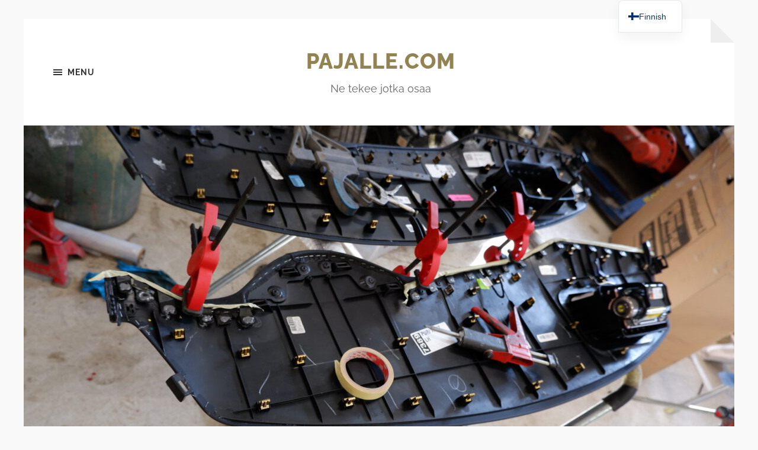

--- FILE ---
content_type: text/html; charset=UTF-8
request_url: https://pajalle.com/mira-036/
body_size: 8980
content:
<!DOCTYPE html>

<html class="no-js" lang="fi">

	<head profile="http://gmpg.org/xfn/11">
		
		<meta http-equiv="Content-type" content="text/html;charset=UTF-8">
		<meta name="viewport" content="width=device-width, initial-scale=1.0" />
																				 
		<title>Mira 036 &#8211; pajalle.com</title>
<meta name='robots' content='max-image-preview:large' />
<script>document.documentElement.className = document.documentElement.className.replace("no-js","js");</script>
<link rel='dns-prefetch' href='//stats.wp.com' />
<link rel='dns-prefetch' href='//v0.wordpress.com' />
<link rel='dns-prefetch' href='//widgets.wp.com' />
<link rel='dns-prefetch' href='//s0.wp.com' />
<link rel='dns-prefetch' href='//0.gravatar.com' />
<link rel='dns-prefetch' href='//1.gravatar.com' />
<link rel='dns-prefetch' href='//2.gravatar.com' />
<link rel="alternate" type="application/rss+xml" title="pajalle.com &raquo; syöte" href="https://pajalle.com/feed/" />
<link rel="alternate" type="application/rss+xml" title="pajalle.com &raquo; kommenttien syöte" href="https://pajalle.com/comments/feed/" />
<link rel="alternate" type="application/rss+xml" title="pajalle.com &raquo; Mira 036 kommenttien syöte" href="https://pajalle.com/feed/?attachment_id=3047" />
<link rel="alternate" title="oEmbed (JSON)" type="application/json+oembed" href="https://pajalle.com/wp-json/oembed/1.0/embed?url=https%3A%2F%2Fpajalle.com%2Fmira-036%2F" />
<link rel="alternate" title="oEmbed (XML)" type="text/xml+oembed" href="https://pajalle.com/wp-json/oembed/1.0/embed?url=https%3A%2F%2Fpajalle.com%2Fmira-036%2F&#038;format=xml" />
<style id='wp-img-auto-sizes-contain-inline-css' type='text/css'>
img:is([sizes=auto i],[sizes^="auto," i]){contain-intrinsic-size:3000px 1500px}
/*# sourceURL=wp-img-auto-sizes-contain-inline-css */
</style>

<style id='wp-emoji-styles-inline-css' type='text/css'>

	img.wp-smiley, img.emoji {
		display: inline !important;
		border: none !important;
		box-shadow: none !important;
		height: 1em !important;
		width: 1em !important;
		margin: 0 0.07em !important;
		vertical-align: -0.1em !important;
		background: none !important;
		padding: 0 !important;
	}
/*# sourceURL=wp-emoji-styles-inline-css */
</style>
<link rel='stylesheet' id='wp-block-library-css' href='https://pajalle.com/wp-includes/css/dist/block-library/style.min.css?ver=6.9' type='text/css' media='all' />
<style id='wp-block-categories-inline-css' type='text/css'>
.wp-block-categories{box-sizing:border-box}.wp-block-categories.alignleft{margin-right:2em}.wp-block-categories.alignright{margin-left:2em}.wp-block-categories.wp-block-categories-dropdown.aligncenter{text-align:center}.wp-block-categories .wp-block-categories__label{display:block;width:100%}
/*# sourceURL=https://pajalle.com/wp-includes/blocks/categories/style.min.css */
</style>
<style id='global-styles-inline-css' type='text/css'>
:root{--wp--preset--aspect-ratio--square: 1;--wp--preset--aspect-ratio--4-3: 4/3;--wp--preset--aspect-ratio--3-4: 3/4;--wp--preset--aspect-ratio--3-2: 3/2;--wp--preset--aspect-ratio--2-3: 2/3;--wp--preset--aspect-ratio--16-9: 16/9;--wp--preset--aspect-ratio--9-16: 9/16;--wp--preset--color--black: #333;--wp--preset--color--cyan-bluish-gray: #abb8c3;--wp--preset--color--white: #fff;--wp--preset--color--pale-pink: #f78da7;--wp--preset--color--vivid-red: #cf2e2e;--wp--preset--color--luminous-vivid-orange: #ff6900;--wp--preset--color--luminous-vivid-amber: #fcb900;--wp--preset--color--light-green-cyan: #7bdcb5;--wp--preset--color--vivid-green-cyan: #00d084;--wp--preset--color--pale-cyan-blue: #8ed1fc;--wp--preset--color--vivid-cyan-blue: #0693e3;--wp--preset--color--vivid-purple: #9b51e0;--wp--preset--color--accent: #928452;--wp--preset--color--dark-gray: #555;--wp--preset--color--medium-gray: #777;--wp--preset--color--light-gray: #767676;--wp--preset--gradient--vivid-cyan-blue-to-vivid-purple: linear-gradient(135deg,rgb(6,147,227) 0%,rgb(155,81,224) 100%);--wp--preset--gradient--light-green-cyan-to-vivid-green-cyan: linear-gradient(135deg,rgb(122,220,180) 0%,rgb(0,208,130) 100%);--wp--preset--gradient--luminous-vivid-amber-to-luminous-vivid-orange: linear-gradient(135deg,rgb(252,185,0) 0%,rgb(255,105,0) 100%);--wp--preset--gradient--luminous-vivid-orange-to-vivid-red: linear-gradient(135deg,rgb(255,105,0) 0%,rgb(207,46,46) 100%);--wp--preset--gradient--very-light-gray-to-cyan-bluish-gray: linear-gradient(135deg,rgb(238,238,238) 0%,rgb(169,184,195) 100%);--wp--preset--gradient--cool-to-warm-spectrum: linear-gradient(135deg,rgb(74,234,220) 0%,rgb(151,120,209) 20%,rgb(207,42,186) 40%,rgb(238,44,130) 60%,rgb(251,105,98) 80%,rgb(254,248,76) 100%);--wp--preset--gradient--blush-light-purple: linear-gradient(135deg,rgb(255,206,236) 0%,rgb(152,150,240) 100%);--wp--preset--gradient--blush-bordeaux: linear-gradient(135deg,rgb(254,205,165) 0%,rgb(254,45,45) 50%,rgb(107,0,62) 100%);--wp--preset--gradient--luminous-dusk: linear-gradient(135deg,rgb(255,203,112) 0%,rgb(199,81,192) 50%,rgb(65,88,208) 100%);--wp--preset--gradient--pale-ocean: linear-gradient(135deg,rgb(255,245,203) 0%,rgb(182,227,212) 50%,rgb(51,167,181) 100%);--wp--preset--gradient--electric-grass: linear-gradient(135deg,rgb(202,248,128) 0%,rgb(113,206,126) 100%);--wp--preset--gradient--midnight: linear-gradient(135deg,rgb(2,3,129) 0%,rgb(40,116,252) 100%);--wp--preset--font-size--small: 18px;--wp--preset--font-size--medium: 20px;--wp--preset--font-size--large: 26px;--wp--preset--font-size--x-large: 42px;--wp--preset--font-size--normal: 21px;--wp--preset--font-size--larger: 32px;--wp--preset--spacing--20: 0.44rem;--wp--preset--spacing--30: 0.67rem;--wp--preset--spacing--40: 1rem;--wp--preset--spacing--50: 1.5rem;--wp--preset--spacing--60: 2.25rem;--wp--preset--spacing--70: 3.38rem;--wp--preset--spacing--80: 5.06rem;--wp--preset--shadow--natural: 6px 6px 9px rgba(0, 0, 0, 0.2);--wp--preset--shadow--deep: 12px 12px 50px rgba(0, 0, 0, 0.4);--wp--preset--shadow--sharp: 6px 6px 0px rgba(0, 0, 0, 0.2);--wp--preset--shadow--outlined: 6px 6px 0px -3px rgb(255, 255, 255), 6px 6px rgb(0, 0, 0);--wp--preset--shadow--crisp: 6px 6px 0px rgb(0, 0, 0);}:where(.is-layout-flex){gap: 0.5em;}:where(.is-layout-grid){gap: 0.5em;}body .is-layout-flex{display: flex;}.is-layout-flex{flex-wrap: wrap;align-items: center;}.is-layout-flex > :is(*, div){margin: 0;}body .is-layout-grid{display: grid;}.is-layout-grid > :is(*, div){margin: 0;}:where(.wp-block-columns.is-layout-flex){gap: 2em;}:where(.wp-block-columns.is-layout-grid){gap: 2em;}:where(.wp-block-post-template.is-layout-flex){gap: 1.25em;}:where(.wp-block-post-template.is-layout-grid){gap: 1.25em;}.has-black-color{color: var(--wp--preset--color--black) !important;}.has-cyan-bluish-gray-color{color: var(--wp--preset--color--cyan-bluish-gray) !important;}.has-white-color{color: var(--wp--preset--color--white) !important;}.has-pale-pink-color{color: var(--wp--preset--color--pale-pink) !important;}.has-vivid-red-color{color: var(--wp--preset--color--vivid-red) !important;}.has-luminous-vivid-orange-color{color: var(--wp--preset--color--luminous-vivid-orange) !important;}.has-luminous-vivid-amber-color{color: var(--wp--preset--color--luminous-vivid-amber) !important;}.has-light-green-cyan-color{color: var(--wp--preset--color--light-green-cyan) !important;}.has-vivid-green-cyan-color{color: var(--wp--preset--color--vivid-green-cyan) !important;}.has-pale-cyan-blue-color{color: var(--wp--preset--color--pale-cyan-blue) !important;}.has-vivid-cyan-blue-color{color: var(--wp--preset--color--vivid-cyan-blue) !important;}.has-vivid-purple-color{color: var(--wp--preset--color--vivid-purple) !important;}.has-black-background-color{background-color: var(--wp--preset--color--black) !important;}.has-cyan-bluish-gray-background-color{background-color: var(--wp--preset--color--cyan-bluish-gray) !important;}.has-white-background-color{background-color: var(--wp--preset--color--white) !important;}.has-pale-pink-background-color{background-color: var(--wp--preset--color--pale-pink) !important;}.has-vivid-red-background-color{background-color: var(--wp--preset--color--vivid-red) !important;}.has-luminous-vivid-orange-background-color{background-color: var(--wp--preset--color--luminous-vivid-orange) !important;}.has-luminous-vivid-amber-background-color{background-color: var(--wp--preset--color--luminous-vivid-amber) !important;}.has-light-green-cyan-background-color{background-color: var(--wp--preset--color--light-green-cyan) !important;}.has-vivid-green-cyan-background-color{background-color: var(--wp--preset--color--vivid-green-cyan) !important;}.has-pale-cyan-blue-background-color{background-color: var(--wp--preset--color--pale-cyan-blue) !important;}.has-vivid-cyan-blue-background-color{background-color: var(--wp--preset--color--vivid-cyan-blue) !important;}.has-vivid-purple-background-color{background-color: var(--wp--preset--color--vivid-purple) !important;}.has-black-border-color{border-color: var(--wp--preset--color--black) !important;}.has-cyan-bluish-gray-border-color{border-color: var(--wp--preset--color--cyan-bluish-gray) !important;}.has-white-border-color{border-color: var(--wp--preset--color--white) !important;}.has-pale-pink-border-color{border-color: var(--wp--preset--color--pale-pink) !important;}.has-vivid-red-border-color{border-color: var(--wp--preset--color--vivid-red) !important;}.has-luminous-vivid-orange-border-color{border-color: var(--wp--preset--color--luminous-vivid-orange) !important;}.has-luminous-vivid-amber-border-color{border-color: var(--wp--preset--color--luminous-vivid-amber) !important;}.has-light-green-cyan-border-color{border-color: var(--wp--preset--color--light-green-cyan) !important;}.has-vivid-green-cyan-border-color{border-color: var(--wp--preset--color--vivid-green-cyan) !important;}.has-pale-cyan-blue-border-color{border-color: var(--wp--preset--color--pale-cyan-blue) !important;}.has-vivid-cyan-blue-border-color{border-color: var(--wp--preset--color--vivid-cyan-blue) !important;}.has-vivid-purple-border-color{border-color: var(--wp--preset--color--vivid-purple) !important;}.has-vivid-cyan-blue-to-vivid-purple-gradient-background{background: var(--wp--preset--gradient--vivid-cyan-blue-to-vivid-purple) !important;}.has-light-green-cyan-to-vivid-green-cyan-gradient-background{background: var(--wp--preset--gradient--light-green-cyan-to-vivid-green-cyan) !important;}.has-luminous-vivid-amber-to-luminous-vivid-orange-gradient-background{background: var(--wp--preset--gradient--luminous-vivid-amber-to-luminous-vivid-orange) !important;}.has-luminous-vivid-orange-to-vivid-red-gradient-background{background: var(--wp--preset--gradient--luminous-vivid-orange-to-vivid-red) !important;}.has-very-light-gray-to-cyan-bluish-gray-gradient-background{background: var(--wp--preset--gradient--very-light-gray-to-cyan-bluish-gray) !important;}.has-cool-to-warm-spectrum-gradient-background{background: var(--wp--preset--gradient--cool-to-warm-spectrum) !important;}.has-blush-light-purple-gradient-background{background: var(--wp--preset--gradient--blush-light-purple) !important;}.has-blush-bordeaux-gradient-background{background: var(--wp--preset--gradient--blush-bordeaux) !important;}.has-luminous-dusk-gradient-background{background: var(--wp--preset--gradient--luminous-dusk) !important;}.has-pale-ocean-gradient-background{background: var(--wp--preset--gradient--pale-ocean) !important;}.has-electric-grass-gradient-background{background: var(--wp--preset--gradient--electric-grass) !important;}.has-midnight-gradient-background{background: var(--wp--preset--gradient--midnight) !important;}.has-small-font-size{font-size: var(--wp--preset--font-size--small) !important;}.has-medium-font-size{font-size: var(--wp--preset--font-size--medium) !important;}.has-large-font-size{font-size: var(--wp--preset--font-size--large) !important;}.has-x-large-font-size{font-size: var(--wp--preset--font-size--x-large) !important;}
/*# sourceURL=global-styles-inline-css */
</style>

<style id='classic-theme-styles-inline-css' type='text/css'>
/*! This file is auto-generated */
.wp-block-button__link{color:#fff;background-color:#32373c;border-radius:9999px;box-shadow:none;text-decoration:none;padding:calc(.667em + 2px) calc(1.333em + 2px);font-size:1.125em}.wp-block-file__button{background:#32373c;color:#fff;text-decoration:none}
/*# sourceURL=/wp-includes/css/classic-themes.min.css */
</style>
<link rel='stylesheet' id='jetpack_likes-css' href='https://pajalle.com/wp-content/plugins/jetpack/modules/likes/style.css?ver=15.4' type='text/css' media='all' />
<link rel='stylesheet' id='slb_core-css' href='https://pajalle.com/wp-content/plugins/simple-lightbox/client/css/app.css?ver=2.9.4' type='text/css' media='all' />
<link rel='stylesheet' id='trp-language-switcher-v2-css' href='https://pajalle.com/wp-content/plugins/translatepress-multilingual/assets/css/trp-language-switcher-v2.css?ver=3.0.5' type='text/css' media='all' />
<link rel='stylesheet' id='sharedaddy-css' href='https://pajalle.com/wp-content/plugins/jetpack/modules/sharedaddy/sharing.css?ver=15.4' type='text/css' media='all' />
<link rel='stylesheet' id='social-logos-css' href='https://pajalle.com/wp-content/plugins/jetpack/_inc/social-logos/social-logos.min.css?ver=15.4' type='text/css' media='all' />
<link rel='stylesheet' id='hoffman_googleFonts-css' href='https://pajalle.com/wp-content/themes/hoffman/assets/css/fonts.css?ver=6.9' type='text/css' media='all' />
<link rel='stylesheet' id='hoffman_genericons-css' href='https://pajalle.com/wp-content/themes/hoffman/assets/css/genericons.min.css?ver=6.9' type='text/css' media='all' />
<link rel='stylesheet' id='hoffman_style-css' href='https://pajalle.com/wp-content/themes/hoffman/style.css?ver=2.1.2' type='text/css' media='all' />
<style id='hoffman_style-inline-css' type='text/css'>
.wrapper:after { border-top-color:#F9F9F9; }.wrapper:after { border-right-color:#F9F9F9; }
/*# sourceURL=hoffman_style-inline-css */
</style>
<script type="text/javascript" src="https://pajalle.com/wp-includes/js/jquery/jquery.min.js?ver=3.7.1" id="jquery-core-js"></script>
<script type="text/javascript" src="https://pajalle.com/wp-includes/js/jquery/jquery-migrate.min.js?ver=3.4.1" id="jquery-migrate-js"></script>
<script type="text/javascript" src="https://pajalle.com/wp-content/themes/hoffman/assets/js/flexslider.min.js?ver=2.7.0" id="hoffman_flexslider-js"></script>
<script type="text/javascript" src="https://pajalle.com/wp-content/plugins/translatepress-multilingual/assets/js/trp-frontend-language-switcher.js?ver=3.0.5" id="trp-language-switcher-js-v2-js"></script>
<link rel="https://api.w.org/" href="https://pajalle.com/wp-json/" /><link rel="alternate" title="JSON" type="application/json" href="https://pajalle.com/wp-json/wp/v2/media/3047" /><link rel="EditURI" type="application/rsd+xml" title="RSD" href="https://pajalle.com/xmlrpc.php?rsd" />
<meta name="generator" content="WordPress 6.9" />
<link rel="canonical" href="https://pajalle.com/mira-036/" />
<link rel='shortlink' href='https://wp.me/a32Ith-N9' />
<link rel="alternate" hreflang="fi" href="https://pajalle.com/mira-036/"/>
<link rel="alternate" hreflang="en-US" href="https://pajalle.com/en/mira-036/"/>
<link rel="alternate" hreflang="en" href="https://pajalle.com/en/mira-036/"/>
	<style>img#wpstats{display:none}</style>
		
<!-- Jetpack Open Graph Tags -->
<meta property="og:type" content="article" />
<meta property="og:title" content="Mira 036" />
<meta property="og:url" content="https://pajalle.com/mira-036/" />
<meta property="og:description" content="Lisää artikkelissa, tutustu." />
<meta property="article:published_time" content="2021-04-03T08:16:27+00:00" />
<meta property="article:modified_time" content="2021-04-03T08:16:27+00:00" />
<meta property="og:site_name" content="pajalle.com" />
<meta property="og:image" content="https://pajalle.com/wp-content/uploads/2021/04/Mira-036-scaled.jpg" />
<meta property="og:image:alt" content="" />
<meta property="og:locale" content="fi_FI" />
<meta name="twitter:text:title" content="Mira 036" />
<meta name="twitter:image" content="https://pajalle.com/wp-content/uploads/2021/04/Mira-036-scaled.jpg?w=640" />
<meta name="twitter:card" content="summary_large_image" />
<meta name="twitter:description" content="Lisää artikkelissa, tutustu." />

<!-- End Jetpack Open Graph Tags -->
<link rel="icon" href="https://pajalle.com/wp-content/uploads/2021/01/cropped-site-icon-32x32.jpg" sizes="32x32" />
<link rel="icon" href="https://pajalle.com/wp-content/uploads/2021/01/cropped-site-icon-192x192.jpg" sizes="192x192" />
<link rel="apple-touch-icon" href="https://pajalle.com/wp-content/uploads/2021/01/cropped-site-icon-180x180.jpg" />
<meta name="msapplication-TileImage" content="https://pajalle.com/wp-content/uploads/2021/01/cropped-site-icon-270x270.jpg" />
	
	</head>
	
	<body data-rsssl=1 class="attachment wp-singular attachment-template-default single single-attachment postid-3047 attachmentid-3047 attachment-jpeg wp-theme-hoffman translatepress-fi no-featured-image has-custom-background">

			
		<div class="wrapper" id="wrapper">
	
			<header class="header group">

				<button class="nav-toggle show-desktop">
					<div class="bars">
						<div class="bar"></div>
						<div class="bar"></div>
						<div class="bar"></div>
					</div>
					<p>
						<span class="menu">Menu</span>
						<span class="close">Close</span>
					</p>
				</button>

				<div class="header-titles">

					
						<div class="blog-title">
							<a href="https://pajalle.com" rel="home">pajalle.com</a>
						</div>
					
													<p class="blog-description">Ne tekee jotka osaa</p>
											
					
				</div><!-- .header-titles -->
				
				<ul class="menu-social">

	
</ul><!-- .menu-social -->								
			</header><!-- .header -->
			
			<div class="navigation bg-dark hidden">
		
				<div class="section-inner">
				
					<ul class="main-menu group">
						
						<li id="menu-item-1320" class="menu-item menu-item-type-custom menu-item-object-custom menu-item-home menu-item-1320"><a href="https://pajalle.com">Etusivu</a></li>
<li id="menu-item-223" class="menu-item menu-item-type-post_type menu-item-object-page menu-item-223"><a href="https://pajalle.com/about/">Mikä pajalle.com?</a></li>
<li id="menu-item-221" class="menu-item menu-item-type-post_type menu-item-object-page menu-item-has-children menu-item-221"><a href="https://pajalle.com/vanhat-projektit/">projektit</a>
<ul class="sub-menu">
	<li id="menu-item-3523" class="menu-item menu-item-type-taxonomy menu-item-object-category menu-item-3523"><a href="https://pajalle.com/category/ev/e-tron/">e-Tron</a></li>
	<li id="menu-item-3519" class="menu-item menu-item-type-taxonomy menu-item-object-category menu-item-3519"><a href="https://pajalle.com/category/ev/model-s-raven/">Model S Raven</a></li>
	<li id="menu-item-3520" class="menu-item menu-item-type-taxonomy menu-item-object-category menu-item-3520"><a href="https://pajalle.com/category/ev/bmw-i3/">BMW i3</a></li>
	<li id="menu-item-3521" class="menu-item menu-item-type-taxonomy menu-item-object-category menu-item-3521"><a href="https://pajalle.com/category/ev/">EV</a></li>
	<li id="menu-item-2868" class="menu-item menu-item-type-taxonomy menu-item-object-category menu-item-2868"><a href="https://pajalle.com/category/autot/scirocco-4motion/">Scirocco 4motion</a></li>
	<li id="menu-item-2876" class="menu-item menu-item-type-taxonomy menu-item-object-category menu-item-2876"><a href="https://pajalle.com/category/autot/ffp-cup-golf-2-kr/">ffp cup Golf 2 KR</a></li>
	<li id="menu-item-2875" class="menu-item menu-item-type-taxonomy menu-item-object-category menu-item-2875"><a href="https://pajalle.com/category/autot/eos/">Eos</a></li>
	<li id="menu-item-2879" class="menu-item menu-item-type-taxonomy menu-item-object-category menu-item-2879"><a href="https://pajalle.com/category/autot/golf-mk6-r/">Golf mk6 R</a></li>
	<li id="menu-item-2873" class="menu-item menu-item-type-taxonomy menu-item-object-category menu-item-2873"><a href="https://pajalle.com/category/autot/a4-cabriolet/">A4 cabriolet</a></li>
	<li id="menu-item-2885" class="menu-item menu-item-type-taxonomy menu-item-object-category menu-item-2885"><a href="https://pajalle.com/category/autot/skoda-superb/">Skoda Superb</a></li>
	<li id="menu-item-2877" class="menu-item menu-item-type-taxonomy menu-item-object-category menu-item-2877"><a href="https://pajalle.com/category/autot/golf-mk1-4d/">Golf mk1 4d</a></li>
	<li id="menu-item-2886" class="menu-item menu-item-type-taxonomy menu-item-object-category menu-item-2886"><a href="https://pajalle.com/category/autot/jetta_g60/">VW Jetta G60 syncro</a></li>
	<li id="menu-item-2878" class="menu-item menu-item-type-taxonomy menu-item-object-category menu-item-2878"><a href="https://pajalle.com/category/autot/golf-mk2-1-9-tdi/">Golf mk2 1.9 TDI</a></li>
	<li id="menu-item-2884" class="menu-item menu-item-type-taxonomy menu-item-object-category menu-item-2884"><a href="https://pajalle.com/category/autot/leon_fr_tdi/">Seat Leon FR 2.0 TDI</a></li>
	<li id="menu-item-2874" class="menu-item menu-item-type-taxonomy menu-item-object-category menu-item-2874"><a href="https://pajalle.com/category/autot/bora-variant-tdi/">Bora Variant TDI</a></li>
	<li id="menu-item-2880" class="menu-item menu-item-type-taxonomy menu-item-object-category menu-item-2880"><a href="https://pajalle.com/category/autot/golf-v-2-0-tdi-16v/">Golf V 2.0 TDI 16v</a></li>
	<li id="menu-item-2881" class="menu-item menu-item-type-taxonomy menu-item-object-category menu-item-2881"><a href="https://pajalle.com/category/autot/ilmajaahdytteiset/junakeula/">Junakeula</a></li>
	<li id="menu-item-2882" class="menu-item menu-item-type-taxonomy menu-item-object-category menu-item-2882"><a href="https://pajalle.com/category/autot/ilmajaahdytteiset/kupla/">Kupla</a></li>
</ul>
</li>
<li id="menu-item-222" class="menu-item menu-item-type-post_type menu-item-object-page menu-item-has-children menu-item-222"><a href="https://pajalle.com/mikas-taa-pages-on/">Yhteystiedot</a>
<ul class="sub-menu">
	<li id="menu-item-3561" class="menu-item menu-item-type-post_type menu-item-object-page menu-item-3561"><a href="https://pajalle.com/mikas-taa-pages-on/tietosuojaseloste/">Tietosuojaseloste</a></li>
</ul>
</li>
							
					 </ul>
					 
					 <ul class="mobile-menu hidden">
						
						<li class="menu-item menu-item-type-custom menu-item-object-custom menu-item-home menu-item-1320"><a href="https://pajalle.com">Etusivu</a></li>
<li class="menu-item menu-item-type-post_type menu-item-object-page menu-item-223"><a href="https://pajalle.com/about/">Mikä pajalle.com?</a></li>
<li class="menu-item menu-item-type-post_type menu-item-object-page menu-item-has-children menu-item-221"><a href="https://pajalle.com/vanhat-projektit/">projektit</a>
<ul class="sub-menu">
	<li class="menu-item menu-item-type-taxonomy menu-item-object-category menu-item-3523"><a href="https://pajalle.com/category/ev/e-tron/">e-Tron</a></li>
	<li class="menu-item menu-item-type-taxonomy menu-item-object-category menu-item-3519"><a href="https://pajalle.com/category/ev/model-s-raven/">Model S Raven</a></li>
	<li class="menu-item menu-item-type-taxonomy menu-item-object-category menu-item-3520"><a href="https://pajalle.com/category/ev/bmw-i3/">BMW i3</a></li>
	<li class="menu-item menu-item-type-taxonomy menu-item-object-category menu-item-3521"><a href="https://pajalle.com/category/ev/">EV</a></li>
	<li class="menu-item menu-item-type-taxonomy menu-item-object-category menu-item-2868"><a href="https://pajalle.com/category/autot/scirocco-4motion/">Scirocco 4motion</a></li>
	<li class="menu-item menu-item-type-taxonomy menu-item-object-category menu-item-2876"><a href="https://pajalle.com/category/autot/ffp-cup-golf-2-kr/">ffp cup Golf 2 KR</a></li>
	<li class="menu-item menu-item-type-taxonomy menu-item-object-category menu-item-2875"><a href="https://pajalle.com/category/autot/eos/">Eos</a></li>
	<li class="menu-item menu-item-type-taxonomy menu-item-object-category menu-item-2879"><a href="https://pajalle.com/category/autot/golf-mk6-r/">Golf mk6 R</a></li>
	<li class="menu-item menu-item-type-taxonomy menu-item-object-category menu-item-2873"><a href="https://pajalle.com/category/autot/a4-cabriolet/">A4 cabriolet</a></li>
	<li class="menu-item menu-item-type-taxonomy menu-item-object-category menu-item-2885"><a href="https://pajalle.com/category/autot/skoda-superb/">Skoda Superb</a></li>
	<li class="menu-item menu-item-type-taxonomy menu-item-object-category menu-item-2877"><a href="https://pajalle.com/category/autot/golf-mk1-4d/">Golf mk1 4d</a></li>
	<li class="menu-item menu-item-type-taxonomy menu-item-object-category menu-item-2886"><a href="https://pajalle.com/category/autot/jetta_g60/">VW Jetta G60 syncro</a></li>
	<li class="menu-item menu-item-type-taxonomy menu-item-object-category menu-item-2878"><a href="https://pajalle.com/category/autot/golf-mk2-1-9-tdi/">Golf mk2 1.9 TDI</a></li>
	<li class="menu-item menu-item-type-taxonomy menu-item-object-category menu-item-2884"><a href="https://pajalle.com/category/autot/leon_fr_tdi/">Seat Leon FR 2.0 TDI</a></li>
	<li class="menu-item menu-item-type-taxonomy menu-item-object-category menu-item-2874"><a href="https://pajalle.com/category/autot/bora-variant-tdi/">Bora Variant TDI</a></li>
	<li class="menu-item menu-item-type-taxonomy menu-item-object-category menu-item-2880"><a href="https://pajalle.com/category/autot/golf-v-2-0-tdi-16v/">Golf V 2.0 TDI 16v</a></li>
	<li class="menu-item menu-item-type-taxonomy menu-item-object-category menu-item-2881"><a href="https://pajalle.com/category/autot/ilmajaahdytteiset/junakeula/">Junakeula</a></li>
	<li class="menu-item menu-item-type-taxonomy menu-item-object-category menu-item-2882"><a href="https://pajalle.com/category/autot/ilmajaahdytteiset/kupla/">Kupla</a></li>
</ul>
</li>
<li class="menu-item menu-item-type-post_type menu-item-object-page menu-item-has-children menu-item-222"><a href="https://pajalle.com/mikas-taa-pages-on/">Yhteystiedot</a>
<ul class="sub-menu">
	<li class="menu-item menu-item-type-post_type menu-item-object-page menu-item-3561"><a href="https://pajalle.com/mikas-taa-pages-on/tietosuojaseloste/">Tietosuojaseloste</a></li>
</ul>
</li>
						
					</ul>
						
				</div><!-- .section-inner -->
					
			</div><!-- .navigation -->
<div class="content">
											        
		
		<div id="post-3047" class="post-3047 attachment type-attachment status-inherit hentry post no-featured-image">
		
						
			<figure class="featured-media">
				<img width="1200" height="675" src="https://pajalle.com/wp-content/uploads/2021/04/Mira-036-1200x675.jpg" class="attachment-post-thumbnail size-post-thumbnail" alt="" decoding="async" fetchpriority="high" srcset="https://pajalle.com/wp-content/uploads/2021/04/Mira-036-1200x675.jpg 1200w, https://pajalle.com/wp-content/uploads/2021/04/Mira-036-300x169.jpg 300w, https://pajalle.com/wp-content/uploads/2021/04/Mira-036-600x338.jpg 600w, https://pajalle.com/wp-content/uploads/2021/04/Mira-036-768x432.jpg 768w, https://pajalle.com/wp-content/uploads/2021/04/Mira-036-1536x864.jpg 1536w, https://pajalle.com/wp-content/uploads/2021/04/Mira-036-2048x1152.jpg 2048w, https://pajalle.com/wp-content/uploads/2021/04/Mira-036-16x9.jpg 16w" sizes="(max-width: 1200px) 100vw, 1200px" />			</figure>
			
			<div class="post-inner section-inner thin">
			
				<div class="post-header">
				
					<div class="post-meta top">
					
						huhtikuu 3, 2021 <span class="sep">/</span> 2560<span style="text-transform: lowercase;">x</span>1440 px					
					</div>
				
					<h2 class="post-title">Mira-036-scaled.jpg</h2>
				
				</div><!-- .post-header -->
				
								
			</div><!-- .post-inner -->
														                        
		    
			
	</div><!-- .post -->
	
	<div class="comments-container">
	
		<div class="comments-inner section-inner thin">
	
				<div id="respond" class="comment-respond">
		<h3 id="reply-title" class="comment-reply-title">Vastaa</h3><form action="https://pajalle.com/wp-comments-post.php" method="post" id="commentform" class="comment-form"><p class="comment-notes"><span id="email-notes">Sähköpostiosoitettasi ei julkaista.</span> <span class="required-field-message">Pakolliset kentät on merkitty <span class="required">*</span></span></p><p class="comment-form-comment"><label for="comment">Kommentti <span class="required">*</span></label> <textarea id="comment" name="comment" cols="45" rows="8" maxlength="65525" required="required"></textarea></p><p class="comment-form-author"><label for="author">Nimi <span class="required">*</span></label> <input id="author" name="author" type="text" value="" size="30" maxlength="245" autocomplete="name" required="required" /></p>
<p class="comment-form-email"><label for="email">Sähköpostiosoite <span class="required">*</span></label> <input id="email" name="email" type="text" value="" size="30" maxlength="100" aria-describedby="email-notes" autocomplete="email" required="required" /></p>
<p class="comment-form-url"><label for="url">Kotisivu</label> <input id="url" name="url" type="text" value="" size="30" maxlength="200" autocomplete="url" /></p>
<p class="form-submit"><input name="submit" type="submit" id="submit" class="submit" value="Lähetä kommentti" /> <input type='hidden' name='comment_post_ID' value='3047' id='comment_post_ID' />
<input type='hidden' name='comment_parent' id='comment_parent' value='0' />
</p><p style="display: none;"><input type="hidden" id="akismet_comment_nonce" name="akismet_comment_nonce" value="31eaa6eb81" /></p><p style="display: none !important;" class="akismet-fields-container" data-prefix="ak_"><label>&#916;<textarea name="ak_hp_textarea" cols="45" rows="8" maxlength="100"></textarea></label><input type="hidden" id="ak_js_1" name="ak_js" value="183"/><script>document.getElementById( "ak_js_1" ).setAttribute( "value", ( new Date() ).getTime() );</script></p></form>	</div><!-- #respond -->
			
		</div>
	
	</div>

</div><!-- .content -->
		
		
			<div class="footer">
					
				<div class="section-inner group">
				
											<div class="column column-1 one-third">
							<div class="widgets">
								<div id="block-3" class="widget widget_block widget_categories"><div class="widget-content"><ul class="wp-block-categories-list wp-block-categories">	<li class="cat-item cat-item-20"><a href="https://pajalle.com/category/autot/a4-cabriolet/">A4 cabriolet</a>
</li>
	<li class="cat-item cat-item-3"><a href="https://pajalle.com/category/autot/">Autot</a>
</li>
	<li class="cat-item cat-item-47"><a href="https://pajalle.com/category/ev/bmw-i3/">BMW i3</a>
</li>
	<li class="cat-item cat-item-29"><a href="https://pajalle.com/category/autot/bora-variant-tdi/">Bora Variant TDI</a>
</li>
	<li class="cat-item cat-item-52"><a href="https://pajalle.com/category/ev/e-tron/">e-Tron</a>
</li>
	<li class="cat-item cat-item-45"><a href="https://pajalle.com/category/autot/eos/">Eos</a>
</li>
	<li class="cat-item cat-item-50"><a href="https://pajalle.com/category/ev/">EV</a>
</li>
	<li class="cat-item cat-item-13"><a href="https://pajalle.com/category/autot/ffp-cup-golf-2-kr/">ffp cup Golf 2 KR</a>
</li>
	<li class="cat-item cat-item-42"><a href="https://pajalle.com/category/autot/golf-mk1-4d/">Golf mk1 4d</a>
</li>
	<li class="cat-item cat-item-34"><a href="https://pajalle.com/category/autot/golf-mk2-1-9-tdi/">Golf mk2 1.9 TDI</a>
</li>
	<li class="cat-item cat-item-41"><a href="https://pajalle.com/category/autot/golf-mk6-r/">Golf mk6 R</a>
</li>
	<li class="cat-item cat-item-27"><a href="https://pajalle.com/category/autot/golf-v-2-0-tdi-16v/">Golf V 2.0 TDI 16v</a>
</li>
	<li class="cat-item cat-item-24"><a href="https://pajalle.com/category/autot/ilmajaahdytteiset/">Ilmajäähdytteiset</a>
</li>
	<li class="cat-item cat-item-26"><a href="https://pajalle.com/category/autot/ilmajaahdytteiset/junakeula/">Junakeula</a>
</li>
	<li class="cat-item cat-item-28"><a href="https://pajalle.com/category/autot/kilpa-autot/">kilpa-autot</a>
</li>
	<li class="cat-item cat-item-25"><a href="https://pajalle.com/category/autot/ilmajaahdytteiset/kupla/">Kupla</a>
</li>
	<li class="cat-item cat-item-21"><a href="https://pajalle.com/category/lego/">lego</a>
</li>
	<li class="cat-item cat-item-48"><a href="https://pajalle.com/category/ev/model-s-raven/">Model S Raven</a>
</li>
	<li class="cat-item cat-item-36"><a href="https://pajalle.com/category/myydaan/">Myydään</a>
</li>
	<li class="cat-item cat-item-17"><a href="https://pajalle.com/category/pajalle-com/">pajalle.com</a>
</li>
	<li class="cat-item cat-item-38"><a href="https://pajalle.com/category/renkaat/">Renkaat</a>
</li>
	<li class="cat-item cat-item-46"><a href="https://pajalle.com/category/autot/scirocco-4motion/">Scirocco 4motion</a>
</li>
	<li class="cat-item cat-item-35"><a href="https://pajalle.com/category/autot/scirocco-r/">Scirocco R</a>
</li>
	<li class="cat-item cat-item-5"><a href="https://pajalle.com/category/autot/leon_fr_tdi/">Seat Leon FR 2.0 TDI</a>
</li>
	<li class="cat-item cat-item-15"><a href="https://pajalle.com/category/autot/skoda-superb/">Skoda Superb</a>
</li>
	<li class="cat-item cat-item-4"><a href="https://pajalle.com/category/tapahtumat/">Tapahtumat</a>
</li>
	<li class="cat-item cat-item-1"><a href="https://pajalle.com/category/uncategorized/">Uncategorized</a>
</li>
	<li class="cat-item cat-item-18"><a href="https://pajalle.com/category/uusi-paja/">Uusi paja</a>
</li>
	<li class="cat-item cat-item-37"><a href="https://pajalle.com/category/vanteet/">Vanteet</a>
</li>
	<li class="cat-item cat-item-10"><a href="https://pajalle.com/category/autot/jetta_g60/">VW Jetta G60 syncro</a>
</li>
</ul></div></div>							</div>
						</div><!-- .column-1 -->
											
															
					
				</div><!-- .footer-inner -->
			
			</div><!-- .footer -->

		
		<footer class="credits">

			<div class="section-inner">

				<div class="credits-menus">
					
					<ul class="credits-menu group">
								
						<li class="menu-item menu-item-type-custom menu-item-object-custom menu-item-home menu-item-1320"><a href="https://pajalle.com">Etusivu</a></li>
<li class="menu-item menu-item-type-post_type menu-item-object-page menu-item-223"><a href="https://pajalle.com/about/">Mikä pajalle.com?</a></li>
<li class="menu-item menu-item-type-post_type menu-item-object-page menu-item-221"><a href="https://pajalle.com/vanhat-projektit/">projektit</a></li>
<li class="menu-item menu-item-type-post_type menu-item-object-page menu-item-222"><a href="https://pajalle.com/mikas-taa-pages-on/">Yhteystiedot</a></li>

					</ul><!-- .credits-menu -->

					<ul class="menu-social">

	
</ul><!-- .menu-social -->
				</div><!-- .credits-menus -->

				<p>&copy; 2026 <a href="https://pajalle.com">pajalle.com</a>. All rights reserved.</p>
				
				<p>Theme by <a href="https://andersnoren.se">Anders Nor&eacute;n</a>.</p>		
				
			</div><!-- .section-inner -->

		</footer><!-- .credits -->

		<template id="tp-language" data-tp-language="fi"></template><script type="speculationrules">
{"prefetch":[{"source":"document","where":{"and":[{"href_matches":"/*"},{"not":{"href_matches":["/wp-*.php","/wp-admin/*","/wp-content/uploads/*","/wp-content/*","/wp-content/plugins/*","/wp-content/themes/hoffman/*","/*\\?(.+)"]}},{"not":{"selector_matches":"a[rel~=\"nofollow\"]"}},{"not":{"selector_matches":".no-prefetch, .no-prefetch a"}}]},"eagerness":"conservative"}]}
</script>
<script type="text/javascript" src="https://pajalle.com/wp-content/themes/hoffman/assets/js/global.js?ver=2.1.2" id="hoffman_global-js"></script>
<script type="text/javascript" src="https://pajalle.com/wp-includes/js/comment-reply.min.js?ver=6.9" id="comment-reply-js" async="async" data-wp-strategy="async" fetchpriority="low"></script>
<script type="text/javascript" id="jetpack-stats-js-before">
/* <![CDATA[ */
_stq = window._stq || [];
_stq.push([ "view", {"v":"ext","blog":"44976615","post":"3047","tz":"3","srv":"pajalle.com","j":"1:15.4"} ]);
_stq.push([ "clickTrackerInit", "44976615", "3047" ]);
//# sourceURL=jetpack-stats-js-before
/* ]]> */
</script>
<script type="text/javascript" src="https://stats.wp.com/e-202604.js" id="jetpack-stats-js" defer="defer" data-wp-strategy="defer"></script>
<script defer type="text/javascript" src="https://pajalle.com/wp-content/plugins/akismet/_inc/akismet-frontend.js?ver=1762980559" id="akismet-frontend-js"></script>
<script id="wp-emoji-settings" type="application/json">
{"baseUrl":"https://s.w.org/images/core/emoji/17.0.2/72x72/","ext":".png","svgUrl":"https://s.w.org/images/core/emoji/17.0.2/svg/","svgExt":".svg","source":{"concatemoji":"https://pajalle.com/wp-includes/js/wp-emoji-release.min.js?ver=6.9"}}
</script>
<script type="module">
/* <![CDATA[ */
/*! This file is auto-generated */
const a=JSON.parse(document.getElementById("wp-emoji-settings").textContent),o=(window._wpemojiSettings=a,"wpEmojiSettingsSupports"),s=["flag","emoji"];function i(e){try{var t={supportTests:e,timestamp:(new Date).valueOf()};sessionStorage.setItem(o,JSON.stringify(t))}catch(e){}}function c(e,t,n){e.clearRect(0,0,e.canvas.width,e.canvas.height),e.fillText(t,0,0);t=new Uint32Array(e.getImageData(0,0,e.canvas.width,e.canvas.height).data);e.clearRect(0,0,e.canvas.width,e.canvas.height),e.fillText(n,0,0);const a=new Uint32Array(e.getImageData(0,0,e.canvas.width,e.canvas.height).data);return t.every((e,t)=>e===a[t])}function p(e,t){e.clearRect(0,0,e.canvas.width,e.canvas.height),e.fillText(t,0,0);var n=e.getImageData(16,16,1,1);for(let e=0;e<n.data.length;e++)if(0!==n.data[e])return!1;return!0}function u(e,t,n,a){switch(t){case"flag":return n(e,"\ud83c\udff3\ufe0f\u200d\u26a7\ufe0f","\ud83c\udff3\ufe0f\u200b\u26a7\ufe0f")?!1:!n(e,"\ud83c\udde8\ud83c\uddf6","\ud83c\udde8\u200b\ud83c\uddf6")&&!n(e,"\ud83c\udff4\udb40\udc67\udb40\udc62\udb40\udc65\udb40\udc6e\udb40\udc67\udb40\udc7f","\ud83c\udff4\u200b\udb40\udc67\u200b\udb40\udc62\u200b\udb40\udc65\u200b\udb40\udc6e\u200b\udb40\udc67\u200b\udb40\udc7f");case"emoji":return!a(e,"\ud83e\u1fac8")}return!1}function f(e,t,n,a){let r;const o=(r="undefined"!=typeof WorkerGlobalScope&&self instanceof WorkerGlobalScope?new OffscreenCanvas(300,150):document.createElement("canvas")).getContext("2d",{willReadFrequently:!0}),s=(o.textBaseline="top",o.font="600 32px Arial",{});return e.forEach(e=>{s[e]=t(o,e,n,a)}),s}function r(e){var t=document.createElement("script");t.src=e,t.defer=!0,document.head.appendChild(t)}a.supports={everything:!0,everythingExceptFlag:!0},new Promise(t=>{let n=function(){try{var e=JSON.parse(sessionStorage.getItem(o));if("object"==typeof e&&"number"==typeof e.timestamp&&(new Date).valueOf()<e.timestamp+604800&&"object"==typeof e.supportTests)return e.supportTests}catch(e){}return null}();if(!n){if("undefined"!=typeof Worker&&"undefined"!=typeof OffscreenCanvas&&"undefined"!=typeof URL&&URL.createObjectURL&&"undefined"!=typeof Blob)try{var e="postMessage("+f.toString()+"("+[JSON.stringify(s),u.toString(),c.toString(),p.toString()].join(",")+"));",a=new Blob([e],{type:"text/javascript"});const r=new Worker(URL.createObjectURL(a),{name:"wpTestEmojiSupports"});return void(r.onmessage=e=>{i(n=e.data),r.terminate(),t(n)})}catch(e){}i(n=f(s,u,c,p))}t(n)}).then(e=>{for(const n in e)a.supports[n]=e[n],a.supports.everything=a.supports.everything&&a.supports[n],"flag"!==n&&(a.supports.everythingExceptFlag=a.supports.everythingExceptFlag&&a.supports[n]);var t;a.supports.everythingExceptFlag=a.supports.everythingExceptFlag&&!a.supports.flag,a.supports.everything||((t=a.source||{}).concatemoji?r(t.concatemoji):t.wpemoji&&t.twemoji&&(r(t.twemoji),r(t.wpemoji)))});
//# sourceURL=https://pajalle.com/wp-includes/js/wp-emoji-loader.min.js
/* ]]> */
</script>
<script type="text/javascript" id="slb_context">/* <![CDATA[ */if ( !!window.jQuery ) {(function($){$(document).ready(function(){if ( !!window.SLB ) { {$.extend(SLB, {"context":["public","user_guest"]});} }})})(jQuery);}/* ]]> */</script>

<nav
    class="trp-language-switcher trp-floating-switcher trp-ls-dropdown trp-switcher-position-top"
    style="--bg:#ffffff;--bg-hover:#0000000d;--text:#143852;--text-hover:#1d2327;--border:1px solid #1438521a;--border-radius:8px 8px 0px 0px;--flag-radius:2px;--flag-size:18px;--aspect-ratio:4/3;--font-size:14px;--switcher-width:auto;--switcher-padding:10px 0;--transition-duration:0.2s;--top:0px;--right:10vw"
    role="navigation"
    aria-label="Website language selector"
    data-no-translation
>
    
            <div class="trp-language-switcher-inner">
            <div class="trp-language-item trp-language-item__current" title="Finnish" role="button" tabindex="0" aria-expanded="false" aria-label="Change language" aria-controls="trp-switcher-dropdown-list" data-no-translation><img src="https://pajalle.com/wp-content/plugins/translatepress-multilingual/assets/flags/4x3/fi.svg" class="trp-flag-image" alt="" role="presentation" loading="lazy" decoding="async" width="18" height="14" /><span class="trp-language-item-name">Finnish</span></div>
            <div
                class="trp-switcher-dropdown-list"
                id="trp-switcher-dropdown-list"
                role="group"
                aria-label="Available languages"
                hidden
                inert
            >
                                    <a href="https://pajalle.com/en/mira-036/" class="trp-language-item" title="English" data-no-translation><img src="https://pajalle.com/wp-content/plugins/translatepress-multilingual/assets/flags/4x3/en_US.svg" class="trp-flag-image" alt="" role="presentation" loading="lazy" decoding="async" width="18" height="14" /><span class="trp-language-item-name">English</span></a>                            </div>
        </div>

    </nav>

	</body>
</html>

<!-- Page cached by LiteSpeed Cache 7.6.2 on 2026-01-23 10:09:27 -->